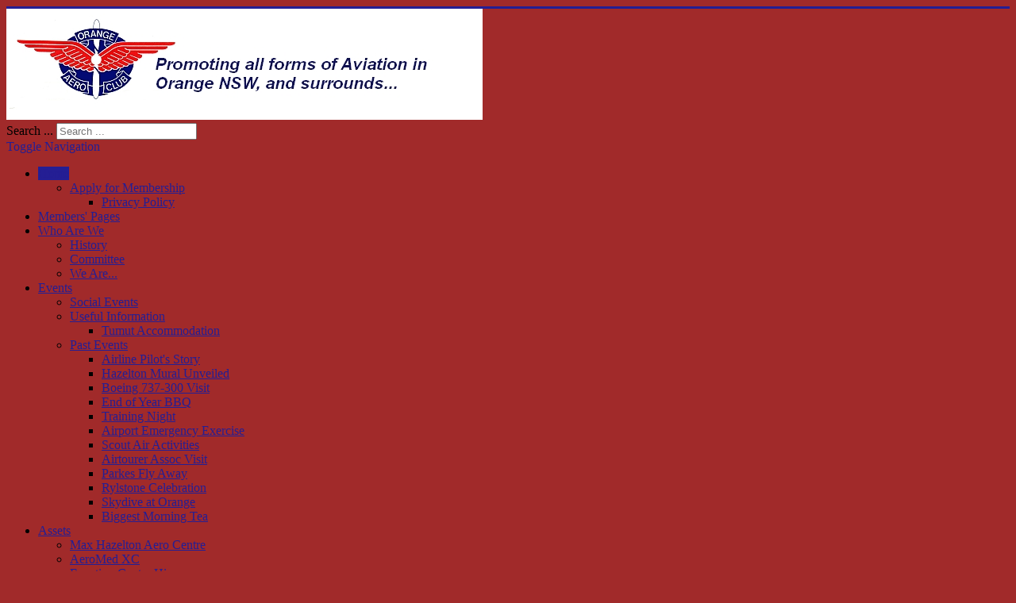

--- FILE ---
content_type: text/html; charset=utf-8
request_url: https://orangeaeroclub.com.au/index.php/home/apply-for-membership/privacy-policy
body_size: 4171
content:
<!DOCTYPE html>
<html lang="en-gb" dir="ltr">
<head>
	<meta name="viewport" content="width=device-width, initial-scale=1.0" />
	<meta charset="utf-8" />
	<base href="https://orangeaeroclub.com.au/index.php/home/apply-for-membership/privacy-policy" />
	<meta name="author" content="Pidcock, Ken" />
	<meta name="generator" content="Joomla! - Open Source Content Management" />
	<title>Privacy Policy</title>
	<link href="/templates/protostar/favicon.ico" rel="shortcut icon" type="image/vnd.microsoft.icon" />
	<link href="https://orangeaeroclub.com.au/index.php/component/search/?Itemid=535&amp;format=opensearch" rel="search" title="Search Orange Aero Club" type="application/opensearchdescription+xml" />
	<link href="/templates/protostar/css/template.css?67057ca9c8726cd64c8a79997240d254" rel="stylesheet" />
	<link href="https://fonts.googleapis.com/css?family=Open+Sans" rel="stylesheet" />
	<style>

	h1, h2, h3, h4, h5, h6, .site-title {
		font-family: 'Open Sans', sans-serif;
	}
	body.site {
		border-top: 3px solid #241e94;
		background-color: #a12a2a;
	}
	a {
		color: #241e94;
	}
	.nav-list > .active > a,
	.nav-list > .active > a:hover,
	.dropdown-menu li > a:hover,
	.dropdown-menu .active > a,
	.dropdown-menu .active > a:hover,
	.nav-pills > .active > a,
	.nav-pills > .active > a:hover,
	.btn-primary {
		background: #241e94;
	}div.mod_search63 input[type="search"]{ width:auto; }
	</style>
	<script src="/media/jui/js/jquery.min.js?67057ca9c8726cd64c8a79997240d254"></script>
	<script src="/media/jui/js/jquery-noconflict.js?67057ca9c8726cd64c8a79997240d254"></script>
	<script src="/media/jui/js/jquery-migrate.min.js?67057ca9c8726cd64c8a79997240d254"></script>
	<script src="/media/system/js/caption.js?67057ca9c8726cd64c8a79997240d254"></script>
	<script src="/media/jui/js/bootstrap.min.js?67057ca9c8726cd64c8a79997240d254"></script>
	<script src="/templates/protostar/js/template.js?67057ca9c8726cd64c8a79997240d254"></script>
	<!--[if lt IE 9]><script src="/media/jui/js/html5.js?67057ca9c8726cd64c8a79997240d254"></script><![endif]-->
	<!--[if lt IE 9]><script src="/media/system/js/html5fallback.js?67057ca9c8726cd64c8a79997240d254"></script><![endif]-->
	<script>

		var j2storeURL = 'https://orangeaeroclub.com.au/';
		(function(d){
					  var js, id = 'powr-js', ref = d.getElementsByTagName('script')[0];
					  if (d.getElementById(id)) {return;}
					  js = d.createElement('script'); js.id = id; js.async = true;
					  js.src = 'https://orangeaeroclub.com.au/plugins/content/powrshortcodes/powr_joomla.js';
					  js.setAttribute('powr-token','QU36xM0e1q1554264388');
					  js.setAttribute('external-type','joomla');
					  ref.parentNode.insertBefore(js, ref);
					}(document));jQuery(window).on('load',  function() {
				new JCaption('img.caption');
			});
	</script>

</head>
<body class="site com_content view-article no-layout no-task itemid-535">
	<!-- Body -->
	<div class="body" id="top">
		<div class="container">
			<!-- Header -->
			<header class="header" role="banner">
				<div class="header-inner clearfix">
					<a class="brand pull-left" href="/">
						<img src="https://orangeaeroclub.com.au/images/OAClogo2.jpg" alt="Orange Aero Club" />											</a>
					<div class="header-search pull-right">
						<div class="search mod_search63">
	<form action="/index.php/home/apply-for-membership/privacy-policy" method="post" class="form-inline" role="search">
		<label for="mod-search-searchword63" class="element-invisible">Search ...</label> <input name="searchword" id="mod-search-searchword63" maxlength="200"  class="inputbox search-query input-medium" type="search" size="20" placeholder="Search ..." />		<input type="hidden" name="task" value="search" />
		<input type="hidden" name="option" value="com_search" />
		<input type="hidden" name="Itemid" value="535" />
	</form>
</div>

					</div>
				</div>
			</header>
							<nav class="navigation" role="navigation">
					<div class="navbar pull-left">
						<a class="btn btn-navbar collapsed" data-toggle="collapse" data-target=".nav-collapse">
							<span class="element-invisible">Toggle Navigation</span>
							<span class="icon-bar"></span>
							<span class="icon-bar"></span>
							<span class="icon-bar"></span>
						</a>
					</div>
					<div class="nav-collapse">
						<ul class="nav menu nav-pills mod-list">
<li class="item-464 default active deeper parent"><a href="/index.php" >Home</a><ul class="nav-child unstyled small"><li class="item-534 active deeper parent"><a href="/index.php/home/apply-for-membership" >Apply for Membership</a><ul class="nav-child unstyled small"><li class="item-535 current active"><a href="/index.php/home/apply-for-membership/privacy-policy" >Privacy Policy</a></li></ul></li></ul></li><li class="item-496"><a href="/index.php/minutes" >Members' Pages</a></li><li class="item-478 deeper parent"><a href="/index.php/who-we-are" >Who Are We</a><ul class="nav-child unstyled small"><li class="item-486"><a href="/index.php/who-we-are/2014-08-01-03-41-47" >History</a></li><li class="item-485"><a href="/index.php/who-we-are/2014-08-01-03-40-32" >Committee</a></li><li class="item-491"><a href="/index.php/who-we-are/we-are" >We Are...</a></li></ul></li><li class="item-497 deeper parent"><a href="/index.php/coming-events" >Events</a><ul class="nav-child unstyled small"><li class="item-507"><a href="/index.php/coming-events/social-events" >Social Events</a></li><li class="item-612 deeper parent"><a href="/index.php/coming-events/garmin-info-night" >Useful Information</a><ul class="nav-child unstyled small"><li class="item-639"><a href="/index.php/coming-events/garmin-info-night/tumut-accommodation" >Tumut Accommodation</a></li></ul></li><li class="item-619 deeper parent"><a href="/index.php/coming-events/recent-events" >Past Events</a><ul class="nav-child unstyled small"><li class="item-694"><a href="/index.php/coming-events/recent-events/airline-pilot-s-talk" >Airline Pilot's Story</a></li><li class="item-684"><a href="/index.php/coming-events/recent-events/hazelton-mural-unveiled" >Hazelton Mural Unveiled</a></li><li class="item-683"><a href="/index.php/coming-events/recent-events/boeing-737-300-visit" >Boeing 737-300 Visit</a></li><li class="item-682"><a href="/index.php/coming-events/recent-events/end-of-year-bbq" >End of Year BBQ</a></li><li class="item-681"><a href="/index.php/coming-events/recent-events/training-night" >Training Night</a></li><li class="item-677"><a href="/index.php/coming-events/recent-events/airport-emergency-exercise" >Airport Emergency Exercise</a></li><li class="item-676"><a href="/index.php/coming-events/recent-events/scout-air-activities" >Scout Air Activities</a></li><li class="item-629"><a href="/index.php/coming-events/recent-events/airtourer-assoc-visit" >Airtourer Assoc Visit</a></li><li class="item-633"><a href="/index.php/coming-events/recent-events/parkes-fly-away" >Parkes Fly Away</a></li><li class="item-634"><a href="/index.php/coming-events/recent-events/rylstone-celebration" >Rylstone Celebration</a></li><li class="item-637"><a href="/index.php/coming-events/recent-events/skydive-at-orange" >Skydive at Orange</a></li><li class="item-518"><a href="/index.php/coming-events/recent-events/biggest-morning-tea" >Biggest Morning Tea</a></li></ul></li></ul></li><li class="item-482 deeper parent"><a href="/index.php/2014-08-01-03-31-54" >Assets</a><ul class="nav-child unstyled small"><li class="item-493"><a href="/index.php/2014-08-01-03-31-54/clubhouse" >Max Hazelton Aero Centre</a></li><li class="item-492"><a href="/index.php/2014-08-01-03-31-54/aeromed-xc" >AeroMed XC</a></li><li class="item-631"><a href="/index.php/2014-08-01-03-31-54/function-centre-hire" >Function Centre Hire</a></li></ul></li><li class="item-498 deeper parent"><a href="/index.php/links" >Links</a><ul class="nav-child unstyled small"><li class="item-499"><a href="/index.php/links/casa-airservices" target="_blank">Governing Bodies</a></li><li class="item-501"><a href="/index.php/links/weather" target="_blank">Weather</a></li><li class="item-500"><a href="/index.php/links/aero-clubs" target="_blank">Aero Clubs</a></li><li class="item-503"><a href="/index.php/links/flying-schools" target="_blank">Flying Schools</a></li><li class="item-502"><a href="/index.php/links/other-useful-links" target="_blank">Members' Business Links</a></li><li class="item-510"><a href="/index.php/links/video-links" target="_blank">Video Links</a></li><li class="item-545"><a href="/index.php/links/interesting-links" >Interesting Links</a></li></ul></li><li class="item-610 deeper parent"><a href="/index.php/photo-galleries" >Photo Galleries</a><ul class="nav-child unstyled small"><li class="item-487"><a href="/index.php/photo-galleries/2014-08-01-03-42-39" >Members' Aircraft</a></li><li class="item-638"><a href="/index.php/photo-galleries/members-photos" >Members' Photos</a></li><li class="item-692"><a href="/index.php/photo-galleries/historical-photos" >Historical Photos</a></li></ul></li><li class="item-621"><a href="/index.php/where-are-we" >Where Are We?</a></li><li class="item-484"><a href="/index.php/2014-08-01-03-32-51" >Contact Us</a></li><li class="item-635"><a href="/index.php/weathercam" target="_blank">Weathercam &amp; Local Weather</a></li><li class="item-642"><a href="/index.php/shop" >Shop</a></li></ul>

					</div>
				</nav>
						
			<div class="row-fluid">
								<main id="content" role="main" class="span12">
					<!-- Begin Content -->
					
					<div id="system-message-container">
	</div>

					<div class="item-page" itemscope itemtype="https://schema.org/Article">
	<meta itemprop="inLanguage" content="en-GB" />
	
		
						
		
	
	
		
								<div itemprop="articleBody">
		<h2 style="text-align: center;">Privacy Policy</h2>
<p><strong>Orange Aero Club Inc is bound by the National Privacy Principles embodied in the Commonwealth</strong></p>
<p><strong>Privacy Act 1988 as amended, and makes the following undertaking:</strong></p>
<p>1 Information collected by way of this application will be used or disclosed solely for the administration, advertising and promotion of the club and its stated objects, viz:</p>
<p style="margin-left: 30px;">a) To promote the interests of General Aviation including recreational flying, training and aircraft ownership; and</p>
<p style="margin-left: 30px;">b) To undertake such activities as will promote such interests; and</p>
<p style="margin-left: 30px;">c) To associate with other organisations whose aims and interests are similar to those of this association.</p>
<p>2. Information may also be disclosed where required by law.</p>
<p>3. Other information relevant to the club, and related to records of attendance, flying activity, training, useful skills, membership status may be collected from time to time.</p>
<p>4. Information will be held in a computer database, and may be transmitted to other members electronically, or in printed format by conventional means.</p>
<p>5. Personal information disclosed in reports, advertising and promotional material will be limited to names, photographs and information relevant to the activity promoted. Such material may be displayed in print form, or on radio, television or the internet.</p>
<p>6. Any member's records held are available for inspection by the member on request, and the club undertakes to promptly amend any incorrect information it has collected.</p>
<p>7. The club undertakes to destroy or de-identify all information relating to a member after a period of three years from the termination of membership.</p>
<p>&nbsp;</p> 	</div>

	
							</div>

					<div class="clearfix"></div>
					<div aria-label="Breadcrumbs" role="navigation">
	<ul itemscope itemtype="https://schema.org/BreadcrumbList" class="breadcrumb">
					<li>
				You are here: &#160;
			</li>
		
						<li itemprop="itemListElement" itemscope itemtype="https://schema.org/ListItem">
											<a itemprop="item" href="/index.php" class="pathway"><span itemprop="name">Home</span></a>
					
											<span class="divider">
							<img src="/media/system/images/arrow.png" alt="" />						</span>
										<meta itemprop="position" content="1">
				</li>
							<li itemprop="itemListElement" itemscope itemtype="https://schema.org/ListItem">
											<a itemprop="item" href="/index.php/home/apply-for-membership" class="pathway"><span itemprop="name">Apply for Membership</span></a>
					
											<span class="divider">
							<img src="/media/system/images/arrow.png" alt="" />						</span>
										<meta itemprop="position" content="3">
				</li>
							<li itemprop="itemListElement" itemscope itemtype="https://schema.org/ListItem" class="active">
					<span itemprop="name">
						Privacy Policy					</span>
					<meta itemprop="position" content="4">
				</li>
				</ul>
</div>

					<!-- End Content -->
				</main>
							</div>
		</div>
	</div>
	<!-- Footer -->
	<footer class="footer" role="contentinfo">
		<div class="container">
			<hr />
			
			<p class="pull-right">
				<a href="#top" id="back-top">
					Back to Top				</a>
			</p>
			<p>
				&copy; 2026 Orange Aero Club			</p>
		</div>
	</footer>
	
</body>
</html>
